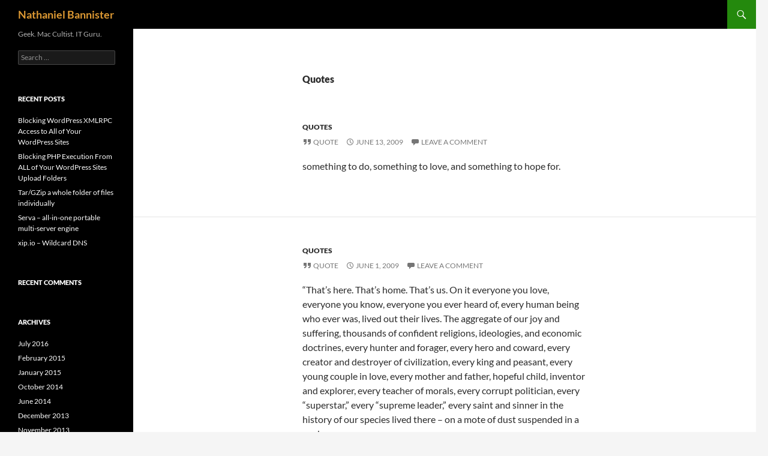

--- FILE ---
content_type: text/html; charset=UTF-8
request_url: https://www.nathanielban.net/type/quote/page/2/
body_size: 8948
content:
<!DOCTYPE html>
<html lang="en-US">
<head>
	<meta charset="UTF-8">
	<meta name="viewport" content="width=device-width, initial-scale=1.0">
	<title>Quote | Formats | Nathaniel Bannister | Page 2</title>
	<link rel="profile" href="https://gmpg.org/xfn/11">
	<link rel="pingback" href="https://www.nathanielban.net/xmlrpc.php">
	<meta name='robots' content='max-image-preview:large' />
<link rel="alternate" type="application/rss+xml" title="Nathaniel Bannister &raquo; Feed" href="https://www.nathanielban.net/feed/" />
<link rel="alternate" type="application/rss+xml" title="Nathaniel Bannister &raquo; Comments Feed" href="https://www.nathanielban.net/comments/feed/" />
<link rel="alternate" type="application/rss+xml" title="Nathaniel Bannister &raquo; Quote Format Feed" href="https://www.nathanielban.net/type/quote/feed/" />
<style id='wp-img-auto-sizes-contain-inline-css'>
img:is([sizes=auto i],[sizes^="auto," i]){contain-intrinsic-size:3000px 1500px}
/*# sourceURL=wp-img-auto-sizes-contain-inline-css */
</style>
<style id='wp-emoji-styles-inline-css'>

	img.wp-smiley, img.emoji {
		display: inline !important;
		border: none !important;
		box-shadow: none !important;
		height: 1em !important;
		width: 1em !important;
		margin: 0 0.07em !important;
		vertical-align: -0.1em !important;
		background: none !important;
		padding: 0 !important;
	}
/*# sourceURL=wp-emoji-styles-inline-css */
</style>
<link rel='stylesheet' id='wp-block-library-css' href='https://www.nathanielban.net/wp-includes/css/dist/block-library/style.min.css?ver=2fe1f0c45e04b67e5ed573ed48db4f97' media='all' />
<style id='global-styles-inline-css'>
:root{--wp--preset--aspect-ratio--square: 1;--wp--preset--aspect-ratio--4-3: 4/3;--wp--preset--aspect-ratio--3-4: 3/4;--wp--preset--aspect-ratio--3-2: 3/2;--wp--preset--aspect-ratio--2-3: 2/3;--wp--preset--aspect-ratio--16-9: 16/9;--wp--preset--aspect-ratio--9-16: 9/16;--wp--preset--color--black: #000;--wp--preset--color--cyan-bluish-gray: #abb8c3;--wp--preset--color--white: #fff;--wp--preset--color--pale-pink: #f78da7;--wp--preset--color--vivid-red: #cf2e2e;--wp--preset--color--luminous-vivid-orange: #ff6900;--wp--preset--color--luminous-vivid-amber: #fcb900;--wp--preset--color--light-green-cyan: #7bdcb5;--wp--preset--color--vivid-green-cyan: #00d084;--wp--preset--color--pale-cyan-blue: #8ed1fc;--wp--preset--color--vivid-cyan-blue: #0693e3;--wp--preset--color--vivid-purple: #9b51e0;--wp--preset--color--green: #24890d;--wp--preset--color--dark-gray: #2b2b2b;--wp--preset--color--medium-gray: #767676;--wp--preset--color--light-gray: #f5f5f5;--wp--preset--gradient--vivid-cyan-blue-to-vivid-purple: linear-gradient(135deg,rgb(6,147,227) 0%,rgb(155,81,224) 100%);--wp--preset--gradient--light-green-cyan-to-vivid-green-cyan: linear-gradient(135deg,rgb(122,220,180) 0%,rgb(0,208,130) 100%);--wp--preset--gradient--luminous-vivid-amber-to-luminous-vivid-orange: linear-gradient(135deg,rgb(252,185,0) 0%,rgb(255,105,0) 100%);--wp--preset--gradient--luminous-vivid-orange-to-vivid-red: linear-gradient(135deg,rgb(255,105,0) 0%,rgb(207,46,46) 100%);--wp--preset--gradient--very-light-gray-to-cyan-bluish-gray: linear-gradient(135deg,rgb(238,238,238) 0%,rgb(169,184,195) 100%);--wp--preset--gradient--cool-to-warm-spectrum: linear-gradient(135deg,rgb(74,234,220) 0%,rgb(151,120,209) 20%,rgb(207,42,186) 40%,rgb(238,44,130) 60%,rgb(251,105,98) 80%,rgb(254,248,76) 100%);--wp--preset--gradient--blush-light-purple: linear-gradient(135deg,rgb(255,206,236) 0%,rgb(152,150,240) 100%);--wp--preset--gradient--blush-bordeaux: linear-gradient(135deg,rgb(254,205,165) 0%,rgb(254,45,45) 50%,rgb(107,0,62) 100%);--wp--preset--gradient--luminous-dusk: linear-gradient(135deg,rgb(255,203,112) 0%,rgb(199,81,192) 50%,rgb(65,88,208) 100%);--wp--preset--gradient--pale-ocean: linear-gradient(135deg,rgb(255,245,203) 0%,rgb(182,227,212) 50%,rgb(51,167,181) 100%);--wp--preset--gradient--electric-grass: linear-gradient(135deg,rgb(202,248,128) 0%,rgb(113,206,126) 100%);--wp--preset--gradient--midnight: linear-gradient(135deg,rgb(2,3,129) 0%,rgb(40,116,252) 100%);--wp--preset--font-size--small: 13px;--wp--preset--font-size--medium: 20px;--wp--preset--font-size--large: 36px;--wp--preset--font-size--x-large: 42px;--wp--preset--spacing--20: 0.44rem;--wp--preset--spacing--30: 0.67rem;--wp--preset--spacing--40: 1rem;--wp--preset--spacing--50: 1.5rem;--wp--preset--spacing--60: 2.25rem;--wp--preset--spacing--70: 3.38rem;--wp--preset--spacing--80: 5.06rem;--wp--preset--shadow--natural: 6px 6px 9px rgba(0, 0, 0, 0.2);--wp--preset--shadow--deep: 12px 12px 50px rgba(0, 0, 0, 0.4);--wp--preset--shadow--sharp: 6px 6px 0px rgba(0, 0, 0, 0.2);--wp--preset--shadow--outlined: 6px 6px 0px -3px rgb(255, 255, 255), 6px 6px rgb(0, 0, 0);--wp--preset--shadow--crisp: 6px 6px 0px rgb(0, 0, 0);}:where(.is-layout-flex){gap: 0.5em;}:where(.is-layout-grid){gap: 0.5em;}body .is-layout-flex{display: flex;}.is-layout-flex{flex-wrap: wrap;align-items: center;}.is-layout-flex > :is(*, div){margin: 0;}body .is-layout-grid{display: grid;}.is-layout-grid > :is(*, div){margin: 0;}:where(.wp-block-columns.is-layout-flex){gap: 2em;}:where(.wp-block-columns.is-layout-grid){gap: 2em;}:where(.wp-block-post-template.is-layout-flex){gap: 1.25em;}:where(.wp-block-post-template.is-layout-grid){gap: 1.25em;}.has-black-color{color: var(--wp--preset--color--black) !important;}.has-cyan-bluish-gray-color{color: var(--wp--preset--color--cyan-bluish-gray) !important;}.has-white-color{color: var(--wp--preset--color--white) !important;}.has-pale-pink-color{color: var(--wp--preset--color--pale-pink) !important;}.has-vivid-red-color{color: var(--wp--preset--color--vivid-red) !important;}.has-luminous-vivid-orange-color{color: var(--wp--preset--color--luminous-vivid-orange) !important;}.has-luminous-vivid-amber-color{color: var(--wp--preset--color--luminous-vivid-amber) !important;}.has-light-green-cyan-color{color: var(--wp--preset--color--light-green-cyan) !important;}.has-vivid-green-cyan-color{color: var(--wp--preset--color--vivid-green-cyan) !important;}.has-pale-cyan-blue-color{color: var(--wp--preset--color--pale-cyan-blue) !important;}.has-vivid-cyan-blue-color{color: var(--wp--preset--color--vivid-cyan-blue) !important;}.has-vivid-purple-color{color: var(--wp--preset--color--vivid-purple) !important;}.has-black-background-color{background-color: var(--wp--preset--color--black) !important;}.has-cyan-bluish-gray-background-color{background-color: var(--wp--preset--color--cyan-bluish-gray) !important;}.has-white-background-color{background-color: var(--wp--preset--color--white) !important;}.has-pale-pink-background-color{background-color: var(--wp--preset--color--pale-pink) !important;}.has-vivid-red-background-color{background-color: var(--wp--preset--color--vivid-red) !important;}.has-luminous-vivid-orange-background-color{background-color: var(--wp--preset--color--luminous-vivid-orange) !important;}.has-luminous-vivid-amber-background-color{background-color: var(--wp--preset--color--luminous-vivid-amber) !important;}.has-light-green-cyan-background-color{background-color: var(--wp--preset--color--light-green-cyan) !important;}.has-vivid-green-cyan-background-color{background-color: var(--wp--preset--color--vivid-green-cyan) !important;}.has-pale-cyan-blue-background-color{background-color: var(--wp--preset--color--pale-cyan-blue) !important;}.has-vivid-cyan-blue-background-color{background-color: var(--wp--preset--color--vivid-cyan-blue) !important;}.has-vivid-purple-background-color{background-color: var(--wp--preset--color--vivid-purple) !important;}.has-black-border-color{border-color: var(--wp--preset--color--black) !important;}.has-cyan-bluish-gray-border-color{border-color: var(--wp--preset--color--cyan-bluish-gray) !important;}.has-white-border-color{border-color: var(--wp--preset--color--white) !important;}.has-pale-pink-border-color{border-color: var(--wp--preset--color--pale-pink) !important;}.has-vivid-red-border-color{border-color: var(--wp--preset--color--vivid-red) !important;}.has-luminous-vivid-orange-border-color{border-color: var(--wp--preset--color--luminous-vivid-orange) !important;}.has-luminous-vivid-amber-border-color{border-color: var(--wp--preset--color--luminous-vivid-amber) !important;}.has-light-green-cyan-border-color{border-color: var(--wp--preset--color--light-green-cyan) !important;}.has-vivid-green-cyan-border-color{border-color: var(--wp--preset--color--vivid-green-cyan) !important;}.has-pale-cyan-blue-border-color{border-color: var(--wp--preset--color--pale-cyan-blue) !important;}.has-vivid-cyan-blue-border-color{border-color: var(--wp--preset--color--vivid-cyan-blue) !important;}.has-vivid-purple-border-color{border-color: var(--wp--preset--color--vivid-purple) !important;}.has-vivid-cyan-blue-to-vivid-purple-gradient-background{background: var(--wp--preset--gradient--vivid-cyan-blue-to-vivid-purple) !important;}.has-light-green-cyan-to-vivid-green-cyan-gradient-background{background: var(--wp--preset--gradient--light-green-cyan-to-vivid-green-cyan) !important;}.has-luminous-vivid-amber-to-luminous-vivid-orange-gradient-background{background: var(--wp--preset--gradient--luminous-vivid-amber-to-luminous-vivid-orange) !important;}.has-luminous-vivid-orange-to-vivid-red-gradient-background{background: var(--wp--preset--gradient--luminous-vivid-orange-to-vivid-red) !important;}.has-very-light-gray-to-cyan-bluish-gray-gradient-background{background: var(--wp--preset--gradient--very-light-gray-to-cyan-bluish-gray) !important;}.has-cool-to-warm-spectrum-gradient-background{background: var(--wp--preset--gradient--cool-to-warm-spectrum) !important;}.has-blush-light-purple-gradient-background{background: var(--wp--preset--gradient--blush-light-purple) !important;}.has-blush-bordeaux-gradient-background{background: var(--wp--preset--gradient--blush-bordeaux) !important;}.has-luminous-dusk-gradient-background{background: var(--wp--preset--gradient--luminous-dusk) !important;}.has-pale-ocean-gradient-background{background: var(--wp--preset--gradient--pale-ocean) !important;}.has-electric-grass-gradient-background{background: var(--wp--preset--gradient--electric-grass) !important;}.has-midnight-gradient-background{background: var(--wp--preset--gradient--midnight) !important;}.has-small-font-size{font-size: var(--wp--preset--font-size--small) !important;}.has-medium-font-size{font-size: var(--wp--preset--font-size--medium) !important;}.has-large-font-size{font-size: var(--wp--preset--font-size--large) !important;}.has-x-large-font-size{font-size: var(--wp--preset--font-size--x-large) !important;}
/*# sourceURL=global-styles-inline-css */
</style>

<style id='classic-theme-styles-inline-css'>
/*! This file is auto-generated */
.wp-block-button__link{color:#fff;background-color:#32373c;border-radius:9999px;box-shadow:none;text-decoration:none;padding:calc(.667em + 2px) calc(1.333em + 2px);font-size:1.125em}.wp-block-file__button{background:#32373c;color:#fff;text-decoration:none}
/*# sourceURL=/wp-includes/css/classic-themes.min.css */
</style>
<link rel='stylesheet' id='twentyfourteen-lato-css' href='https://www.nathanielban.net/wp-content/themes/twentyfourteen/fonts/font-lato.css?ver=20230328' media='all' />
<link rel='stylesheet' id='genericons-css' href='https://www.nathanielban.net/wp-content/themes/twentyfourteen/genericons/genericons.css?ver=20251101' media='all' />
<link rel='stylesheet' id='twentyfourteen-style-css' href='https://www.nathanielban.net/wp-content/themes/twentyfourteen/style.css?ver=20251202' media='all' />
<link rel='stylesheet' id='twentyfourteen-block-style-css' href='https://www.nathanielban.net/wp-content/themes/twentyfourteen/css/blocks.css?ver=20250715' media='all' />
<script src="https://www.nathanielban.net/wp-includes/js/jquery/jquery.min.js?ver=3.7.1" id="jquery-core-js"></script>
<script src="https://www.nathanielban.net/wp-includes/js/jquery/jquery-migrate.min.js?ver=3.4.1" id="jquery-migrate-js"></script>
<script src="https://www.nathanielban.net/wp-content/themes/twentyfourteen/js/functions.js?ver=20250729" id="twentyfourteen-script-js" defer data-wp-strategy="defer"></script>
<link rel="https://api.w.org/" href="https://www.nathanielban.net/wp-json/" /><link rel="EditURI" type="application/rsd+xml" title="RSD" href="https://www.nathanielban.net/xmlrpc.php?rsd" />

<script type="text/javascript">
(function(url){
	if(/(?:Chrome\/26\.0\.1410\.63 Safari\/537\.31|WordfenceTestMonBot)/.test(navigator.userAgent)){ return; }
	var addEvent = function(evt, handler) {
		if (window.addEventListener) {
			document.addEventListener(evt, handler, false);
		} else if (window.attachEvent) {
			document.attachEvent('on' + evt, handler);
		}
	};
	var removeEvent = function(evt, handler) {
		if (window.removeEventListener) {
			document.removeEventListener(evt, handler, false);
		} else if (window.detachEvent) {
			document.detachEvent('on' + evt, handler);
		}
	};
	var evts = 'contextmenu dblclick drag dragend dragenter dragleave dragover dragstart drop keydown keypress keyup mousedown mousemove mouseout mouseover mouseup mousewheel scroll'.split(' ');
	var logHuman = function() {
		if (window.wfLogHumanRan) { return; }
		window.wfLogHumanRan = true;
		var wfscr = document.createElement('script');
		wfscr.type = 'text/javascript';
		wfscr.async = true;
		wfscr.src = url + '&r=' + Math.random();
		(document.getElementsByTagName('head')[0]||document.getElementsByTagName('body')[0]).appendChild(wfscr);
		for (var i = 0; i < evts.length; i++) {
			removeEvent(evts[i], logHuman);
		}
	};
	for (var i = 0; i < evts.length; i++) {
		addEvent(evts[i], logHuman);
	}
})('//www.nathanielban.net/?wordfence_lh=1&hid=33023C013AF9F23DB2685E08DF5C9FA6');
</script><style>.recentcomments a{display:inline !important;padding:0 !important;margin:0 !important;}</style>		<style type="text/css" id="twentyfourteen-header-css">
				.site-title a {
			color: #dd9933;
		}
		</style>
		</head>

<body class="archive paged tax-post_format term-post-format-quote term-4 wp-embed-responsive paged-2 wp-theme-twentyfourteen masthead-fixed list-view full-width">
<a class="screen-reader-text skip-link" href="#content">
	Skip to content</a>
<div id="page" class="hfeed site">
		
	<header id="masthead" class="site-header">
		<div class="header-main">
							<h1 class="site-title"><a href="https://www.nathanielban.net/" rel="home" >Nathaniel Bannister</a></h1>
			
			<div class="search-toggle">
				<a href="#search-container" class="screen-reader-text" aria-expanded="false" aria-controls="search-container">
					Search				</a>
			</div>

			<nav id="primary-navigation" class="site-navigation primary-navigation">
				<button class="menu-toggle">Primary Menu</button>
				<div id="primary-menu" class="nav-menu"></div>
			</nav>
		</div>

		<div id="search-container" class="search-box-wrapper hide">
			<div class="search-box">
				<form role="search" method="get" class="search-form" action="https://www.nathanielban.net/">
				<label>
					<span class="screen-reader-text">Search for:</span>
					<input type="search" class="search-field" placeholder="Search &hellip;" value="" name="s" />
				</label>
				<input type="submit" class="search-submit" value="Search" />
			</form>			</div>
		</div>
	</header><!-- #masthead -->

	<div id="main" class="site-main">

	<section id="primary" class="content-area">
		<div id="content" class="site-content" role="main">

			
			<header class="archive-header">
				<h1 class="archive-title">
					Quotes				</h1>
			</header><!-- .archive-header -->

				
<article id="post-28" class="post-28 post type-post status-publish format-quote hentry category-quotes post_format-post-format-quote">
	
	<header class="entry-header">
				<div class="entry-meta">
			<span class="cat-links"><a href="https://www.nathanielban.net/category/quotes/" rel="category tag">Quotes</a></span>
		</div><!-- .entry-meta -->
			<h1 class="entry-title"><a href="https://www.nathanielban.net/the-grand-essentials-of-happiness-are/" rel="bookmark">The Grand essentials of happiness are:</a></h1>
		<div class="entry-meta">
			<span class="post-format">
				<a class="entry-format" href="https://www.nathanielban.net/type/quote/">Quote</a>
			</span>

			<span class="entry-date"><a href="https://www.nathanielban.net/the-grand-essentials-of-happiness-are/" rel="bookmark"><time class="entry-date" datetime="2009-06-13T07:21:09+00:00">June 13, 2009</time></a></span> <span class="byline"><span class="author vcard"><a class="url fn n" href="https://www.nathanielban.net/author/nathanielban/" rel="author">nathanielban</a></span></span>
						<span class="comments-link"><a href="https://www.nathanielban.net/the-grand-essentials-of-happiness-are/#respond">Leave a comment</a></span>
			
					</div><!-- .entry-meta -->
	</header><!-- .entry-header -->

	<div class="entry-content">
		<p>something to do, something to love, and something to hope for.</p>
	</div><!-- .entry-content -->

	</article><!-- #post-28 -->

<article id="post-30" class="post-30 post type-post status-publish format-quote hentry category-quotes post_format-post-format-quote">
	
	<header class="entry-header">
				<div class="entry-meta">
			<span class="cat-links"><a href="https://www.nathanielban.net/category/quotes/" rel="category tag">Quotes</a></span>
		</div><!-- .entry-meta -->
			<h1 class="entry-title"><a href="https://www.nathanielban.net/look-again-at-that-dot/" rel="bookmark">Look again at that dot.</a></h1>
		<div class="entry-meta">
			<span class="post-format">
				<a class="entry-format" href="https://www.nathanielban.net/type/quote/">Quote</a>
			</span>

			<span class="entry-date"><a href="https://www.nathanielban.net/look-again-at-that-dot/" rel="bookmark"><time class="entry-date" datetime="2009-06-01T05:18:00+00:00">June 1, 2009</time></a></span> <span class="byline"><span class="author vcard"><a class="url fn n" href="https://www.nathanielban.net/author/nathanielban/" rel="author">nathanielban</a></span></span>
						<span class="comments-link"><a href="https://www.nathanielban.net/look-again-at-that-dot/#respond">Leave a comment</a></span>
			
					</div><!-- .entry-meta -->
	</header><!-- .entry-header -->

	<div class="entry-content">
		<p>&#8220;That&#8217;s here. That&#8217;s home. That&#8217;s us. On it everyone you love, everyone you know, everyone you ever heard of, every human being who ever was, lived out their lives. The aggregate of our joy and suffering, thousands of confident religions, ideologies, and economic doctrines, every hunter and forager, every hero and coward, every creator and destroyer of civilization, every king and peasant, every young couple in love, every mother and father, hopeful child, inventor and explorer, every teacher of morals, every corrupt politician, every &#8220;superstar,&#8221; every &#8220;supreme leader,&#8221; every saint and sinner in the history of our species lived there – on a mote of dust suspended in a sunbeam.<br />
The Earth is a very small stage in a vast cosmic arena. Think of the rivers of blood spilled by all those generals and emperors so that, in glory and triumph, they could become the momentary masters of a fraction of a dot. Think of the endless cruelties visited by the inhabitants of one corner of this pixel on the scarcely distinguishable inhabitants of some other corner, how frequent their misunderstandings, how eager they are to kill one another, how fervent their hatreds.<br />
Our posturings, our imagined self-importance, the delusion that we have some privileged position in the Universe, are challenged by this point of pale light. Our planet is a lonely speck in the great enveloping cosmic dark. In our obscurity, in all this vastness, there is no hint that help will come from elsewhere to save us from ourselves.<br />
The Earth is the only world known so far to harbor life. There is nowhere else, at least in the near future, to which our species could migrate. Visit, yes. Settle, not yet. Like it or not, for the moment the Earth is where we make our stand.<br />
It has been said that astronomy is a humbling and character-building experience. There is perhaps no better demonstration of the folly of human conceits than this distant image of our tiny world. To me, it underscores our responsibility to deal more kindly with one another, and to preserve and cherish the pale blue dot, the only home we&#8217;ve ever known.&#8221; -Carl Sagan</p>
	</div><!-- .entry-content -->

	</article><!-- #post-30 -->

<article id="post-31" class="post-31 post type-post status-publish format-quote hentry category-quotes post_format-post-format-quote">
	
	<header class="entry-header">
				<div class="entry-meta">
			<span class="cat-links"><a href="https://www.nathanielban.net/category/quotes/" rel="category tag">Quotes</a></span>
		</div><!-- .entry-meta -->
			<h1 class="entry-title"><a href="https://www.nathanielban.net/some-days-i-feel-this-isnt-unlikely/" rel="bookmark">Some days I feel this isn&#8217;t unlikely</a></h1>
		<div class="entry-meta">
			<span class="post-format">
				<a class="entry-format" href="https://www.nathanielban.net/type/quote/">Quote</a>
			</span>

			<span class="entry-date"><a href="https://www.nathanielban.net/some-days-i-feel-this-isnt-unlikely/" rel="bookmark"><time class="entry-date" datetime="2009-05-19T03:11:05+00:00">May 19, 2009</time></a></span> <span class="byline"><span class="author vcard"><a class="url fn n" href="https://www.nathanielban.net/author/nathanielban/" rel="author">nathanielban</a></span></span>
						<span class="comments-link"><a href="https://www.nathanielban.net/some-days-i-feel-this-isnt-unlikely/#respond">Leave a comment</a></span>
			
					</div><!-- .entry-meta -->
	</header><!-- .entry-header -->

	<div class="entry-content">
		<p>“Maybe this world is another planets hell.”</p>
	</div><!-- .entry-content -->

	</article><!-- #post-31 -->

<article id="post-32" class="post-32 post type-post status-publish format-quote hentry category-quotes post_format-post-format-quote">
	
	<header class="entry-header">
				<div class="entry-meta">
			<span class="cat-links"><a href="https://www.nathanielban.net/category/quotes/" rel="category tag">Quotes</a></span>
		</div><!-- .entry-meta -->
			<h1 class="entry-title"><a href="https://www.nathanielban.net/thanks-to-imaginary-foundation/" rel="bookmark">Thanks to Imaginary Foundation</a></h1>
		<div class="entry-meta">
			<span class="post-format">
				<a class="entry-format" href="https://www.nathanielban.net/type/quote/">Quote</a>
			</span>

			<span class="entry-date"><a href="https://www.nathanielban.net/thanks-to-imaginary-foundation/" rel="bookmark"><time class="entry-date" datetime="2009-05-12T04:12:00+00:00">May 12, 2009</time></a></span> <span class="byline"><span class="author vcard"><a class="url fn n" href="https://www.nathanielban.net/author/nathanielban/" rel="author">nathanielban</a></span></span>
						<span class="comments-link"><a href="https://www.nathanielban.net/thanks-to-imaginary-foundation/#respond">Leave a comment</a></span>
			
					</div><!-- .entry-meta -->
	</header><!-- .entry-header -->

	<div class="entry-content">
		<p>“I would rather have a mind opened by wonder than one closed by belief.”<br />
“Only when we are no longer afraid do we begin to live.”</p>
	</div><!-- .entry-content -->

	</article><!-- #post-32 -->

<article id="post-33" class="post-33 post type-post status-publish format-quote hentry category-quotes post_format-post-format-quote">
	
	<header class="entry-header">
				<div class="entry-meta">
			<span class="cat-links"><a href="https://www.nathanielban.net/category/quotes/" rel="category tag">Quotes</a></span>
		</div><!-- .entry-meta -->
			<h1 class="entry-title"><a href="https://www.nathanielban.net/after-im-dead/" rel="bookmark">After I&#8217;m dead,</a></h1>
		<div class="entry-meta">
			<span class="post-format">
				<a class="entry-format" href="https://www.nathanielban.net/type/quote/">Quote</a>
			</span>

			<span class="entry-date"><a href="https://www.nathanielban.net/after-im-dead/" rel="bookmark"><time class="entry-date" datetime="2009-04-20T21:26:58+00:00">April 20, 2009</time></a></span> <span class="byline"><span class="author vcard"><a class="url fn n" href="https://www.nathanielban.net/author/nathanielban/" rel="author">nathanielban</a></span></span>
						<span class="comments-link"><a href="https://www.nathanielban.net/after-im-dead/#respond">Leave a comment</a></span>
			
					</div><!-- .entry-meta -->
	</header><!-- .entry-header -->

	<div class="entry-content">
		<p>I’d rather have people ask why I have no monument than why I have one.<br />
— Marcus Porcius Cato</p>
	</div><!-- .entry-content -->

	</article><!-- #post-33 -->

<article id="post-34" class="post-34 post type-post status-publish format-quote hentry category-quotes post_format-post-format-quote">
	
	<header class="entry-header">
				<div class="entry-meta">
			<span class="cat-links"><a href="https://www.nathanielban.net/category/quotes/" rel="category tag">Quotes</a></span>
		</div><!-- .entry-meta -->
			<h1 class="entry-title"><a href="https://www.nathanielban.net/life/" rel="bookmark">Life&#8230;</a></h1>
		<div class="entry-meta">
			<span class="post-format">
				<a class="entry-format" href="https://www.nathanielban.net/type/quote/">Quote</a>
			</span>

			<span class="entry-date"><a href="https://www.nathanielban.net/life/" rel="bookmark"><time class="entry-date" datetime="2009-04-19T22:28:56+00:00">April 19, 2009</time></a></span> <span class="byline"><span class="author vcard"><a class="url fn n" href="https://www.nathanielban.net/author/nathanielban/" rel="author">nathanielban</a></span></span>
						<span class="comments-link"><a href="https://www.nathanielban.net/life/#respond">Leave a comment</a></span>
			
					</div><!-- .entry-meta -->
	</header><!-- .entry-header -->

	<div class="entry-content">
		<p>can only be understood backwards; but it must be lived forwards.</p>
	</div><!-- .entry-content -->

	</article><!-- #post-34 -->

<article id="post-35" class="post-35 post type-post status-publish format-quote hentry category-quotes post_format-post-format-quote">
	
	<header class="entry-header">
				<div class="entry-meta">
			<span class="cat-links"><a href="https://www.nathanielban.net/category/quotes/" rel="category tag">Quotes</a></span>
		</div><!-- .entry-meta -->
			<h1 class="entry-title"><a href="https://www.nathanielban.net/affectionate-adj/" rel="bookmark">Affectionate, adj.:</a></h1>
		<div class="entry-meta">
			<span class="post-format">
				<a class="entry-format" href="https://www.nathanielban.net/type/quote/">Quote</a>
			</span>

			<span class="entry-date"><a href="https://www.nathanielban.net/affectionate-adj/" rel="bookmark"><time class="entry-date" datetime="2009-04-19T17:54:00+00:00">April 19, 2009</time></a></span> <span class="byline"><span class="author vcard"><a class="url fn n" href="https://www.nathanielban.net/author/nathanielban/" rel="author">nathanielban</a></span></span>
						<span class="comments-link"><a href="https://www.nathanielban.net/affectionate-adj/#respond">Leave a comment</a></span>
			
					</div><!-- .entry-meta -->
	</header><!-- .entry-header -->

	<div class="entry-content">
		<p>Addicted to being a nuisance. The most affectionate creature in the world is a wet dog.</p>
	</div><!-- .entry-content -->

	</article><!-- #post-35 -->

<article id="post-38" class="post-38 post type-post status-publish format-quote hentry category-quotes post_format-post-format-quote">
	
	<header class="entry-header">
				<div class="entry-meta">
			<span class="cat-links"><a href="https://www.nathanielban.net/category/quotes/" rel="category tag">Quotes</a></span>
		</div><!-- .entry-meta -->
			<h1 class="entry-title"><a href="https://www.nathanielban.net/words-to-live-by/" rel="bookmark">Words to live by</a></h1>
		<div class="entry-meta">
			<span class="post-format">
				<a class="entry-format" href="https://www.nathanielban.net/type/quote/">Quote</a>
			</span>

			<span class="entry-date"><a href="https://www.nathanielban.net/words-to-live-by/" rel="bookmark"><time class="entry-date" datetime="2009-04-17T06:32:00+00:00">April 17, 2009</time></a></span> <span class="byline"><span class="author vcard"><a class="url fn n" href="https://www.nathanielban.net/author/nathanielban/" rel="author">nathanielban</a></span></span>
						<span class="comments-link"><a href="https://www.nathanielban.net/words-to-live-by/#respond">Leave a comment</a></span>
			
					</div><!-- .entry-meta -->
	</header><!-- .entry-header -->

	<div class="entry-content">
		<p>“Never be led astray onto the path of virtue.”</p>
	</div><!-- .entry-content -->

	</article><!-- #post-38 -->

<article id="post-39" class="post-39 post type-post status-publish format-quote hentry category-quotes post_format-post-format-quote">
	
	<header class="entry-header">
				<div class="entry-meta">
			<span class="cat-links"><a href="https://www.nathanielban.net/category/quotes/" rel="category tag">Quotes</a></span>
		</div><!-- .entry-meta -->
			<h1 class="entry-title"><a href="https://www.nathanielban.net/reality/" rel="bookmark">Reality</a></h1>
		<div class="entry-meta">
			<span class="post-format">
				<a class="entry-format" href="https://www.nathanielban.net/type/quote/">Quote</a>
			</span>

			<span class="entry-date"><a href="https://www.nathanielban.net/reality/" rel="bookmark"><time class="entry-date" datetime="2009-04-17T06:31:37+00:00">April 17, 2009</time></a></span> <span class="byline"><span class="author vcard"><a class="url fn n" href="https://www.nathanielban.net/author/nathanielban/" rel="author">nathanielban</a></span></span>
						<span class="comments-link"><a href="https://www.nathanielban.net/reality/#respond">Leave a comment</a></span>
			
					</div><!-- .entry-meta -->
	</header><!-- .entry-header -->

	<div class="entry-content">
		<p>is just a convenient measure of complexity.</p>
	</div><!-- .entry-content -->

	</article><!-- #post-39 -->

<article id="post-40" class="post-40 post type-post status-publish format-quote hentry category-uncategorized post_format-post-format-quote">
	
	<header class="entry-header">
				<div class="entry-meta">
			<span class="cat-links"><a href="https://www.nathanielban.net/category/uncategorized/" rel="category tag">Uncategorized</a></span>
		</div><!-- .entry-meta -->
			<h1 class="entry-title"><a href="https://www.nathanielban.net/some-husbands-are-living-proof/" rel="bookmark">Some husbands are living proof</a></h1>
		<div class="entry-meta">
			<span class="post-format">
				<a class="entry-format" href="https://www.nathanielban.net/type/quote/">Quote</a>
			</span>

			<span class="entry-date"><a href="https://www.nathanielban.net/some-husbands-are-living-proof/" rel="bookmark"><time class="entry-date" datetime="2009-04-17T06:31:05+00:00">April 17, 2009</time></a></span> <span class="byline"><span class="author vcard"><a class="url fn n" href="https://www.nathanielban.net/author/nathanielban/" rel="author">nathanielban</a></span></span>
						<span class="comments-link"><a href="https://www.nathanielban.net/some-husbands-are-living-proof/#respond">Leave a comment</a></span>
			
					</div><!-- .entry-meta -->
	</header><!-- .entry-header -->

	<div class="entry-content">
		<p>…that a woman can take a joke.</p>
	</div><!-- .entry-content -->

	</article><!-- #post-40 -->
		<nav class="navigation paging-navigation">
		<h1 class="screen-reader-text">
			Posts navigation		</h1>
		<div class="pagination loop-pagination">
			<a class="prev page-numbers" href="https://www.nathanielban.net/type/quote/">&larr; Previous</a>
<a class="page-numbers" href="https://www.nathanielban.net/type/quote/">1</a>
<span aria-current="page" class="page-numbers current">2</span>
<a class="page-numbers" href="https://www.nathanielban.net/type/quote/page/3/">3</a>
<a class="next page-numbers" href="https://www.nathanielban.net/type/quote/page/3/">Next &rarr;</a>		</div><!-- .pagination -->
	</nav><!-- .navigation -->
					</div><!-- #content -->
	</section><!-- #primary -->

<div id="secondary">
		<h2 class="site-description">Geek. Mac Cultist. IT Guru.</h2>
	
	
		<div id="primary-sidebar" class="primary-sidebar widget-area" role="complementary">
		<aside id="search-2" class="widget widget_search"><form role="search" method="get" class="search-form" action="https://www.nathanielban.net/">
				<label>
					<span class="screen-reader-text">Search for:</span>
					<input type="search" class="search-field" placeholder="Search &hellip;" value="" name="s" />
				</label>
				<input type="submit" class="search-submit" value="Search" />
			</form></aside>
		<aside id="recent-posts-2" class="widget widget_recent_entries">
		<h1 class="widget-title">Recent Posts</h1><nav aria-label="Recent Posts">
		<ul>
											<li>
					<a href="https://www.nathanielban.net/blocking-wordpress-xmlrpc-access-to-all-of-your-wordpress-sites/">Blocking WordPress XMLRPC Access to All of Your WordPress Sites</a>
									</li>
											<li>
					<a href="https://www.nathanielban.net/blocking-php-execution-from-all-of-your-wordpress-sites-upload-folders/">Blocking PHP Execution From ALL of Your WordPress Sites Upload Folders</a>
									</li>
											<li>
					<a href="https://www.nathanielban.net/targzip-a-whole-folder-of-files-individually/">Tar/GZip a whole folder of files individually</a>
									</li>
											<li>
					<a href="https://www.nathanielban.net/serva/">Serva &#8211; all-in-one portable multi-server engine</a>
									</li>
											<li>
					<a href="https://www.nathanielban.net/xip-io-wildcard-dns/">xip.io &#8211; Wildcard DNS</a>
									</li>
					</ul>

		</nav></aside><aside id="recent-comments-2" class="widget widget_recent_comments"><h1 class="widget-title">Recent Comments</h1><nav aria-label="Recent Comments"><ul id="recentcomments"></ul></nav></aside><aside id="archives-2" class="widget widget_archive"><h1 class="widget-title">Archives</h1><nav aria-label="Archives">
			<ul>
					<li><a href='https://www.nathanielban.net/2016/07/'>July 2016</a></li>
	<li><a href='https://www.nathanielban.net/2015/02/'>February 2015</a></li>
	<li><a href='https://www.nathanielban.net/2015/01/'>January 2015</a></li>
	<li><a href='https://www.nathanielban.net/2014/10/'>October 2014</a></li>
	<li><a href='https://www.nathanielban.net/2014/06/'>June 2014</a></li>
	<li><a href='https://www.nathanielban.net/2013/12/'>December 2013</a></li>
	<li><a href='https://www.nathanielban.net/2013/11/'>November 2013</a></li>
	<li><a href='https://www.nathanielban.net/2012/08/'>August 2012</a></li>
	<li><a href='https://www.nathanielban.net/2011/05/'>May 2011</a></li>
	<li><a href='https://www.nathanielban.net/2010/12/'>December 2010</a></li>
	<li><a href='https://www.nathanielban.net/2010/09/'>September 2010</a></li>
	<li><a href='https://www.nathanielban.net/2010/07/'>July 2010</a></li>
	<li><a href='https://www.nathanielban.net/2009/06/'>June 2009</a></li>
	<li><a href='https://www.nathanielban.net/2009/05/'>May 2009</a></li>
	<li><a href='https://www.nathanielban.net/2009/04/'>April 2009</a></li>
			</ul>

			</nav></aside><aside id="categories-2" class="widget widget_categories"><h1 class="widget-title">Categories</h1><nav aria-label="Categories">
			<ul>
					<li class="cat-item cat-item-3"><a href="https://www.nathanielban.net/category/quotes/">Quotes</a>
</li>
	<li class="cat-item cat-item-9"><a href="https://www.nathanielban.net/category/sysadmin/">SysAdmin</a>
</li>
	<li class="cat-item cat-item-8"><a href="https://www.nathanielban.net/category/tips-and-tricks/">Tips and Tricks</a>
</li>
	<li class="cat-item cat-item-7"><a href="https://www.nathanielban.net/category/tools/">Tools</a>
</li>
	<li class="cat-item cat-item-1"><a href="https://www.nathanielban.net/category/uncategorized/">Uncategorized</a>
</li>
			</ul>

			</nav></aside><aside id="meta-2" class="widget widget_meta"><h1 class="widget-title">Meta</h1><nav aria-label="Meta">
		<ul>
						<li><a href="https://www.nathanielban.net/wp-login.php">Log in</a></li>
			<li><a href="https://www.nathanielban.net/feed/">Entries feed</a></li>
			<li><a href="https://www.nathanielban.net/comments/feed/">Comments feed</a></li>

			<li><a href="https://wordpress.org/">WordPress.org</a></li>
		</ul>

		</nav></aside>	</div><!-- #primary-sidebar -->
	</div><!-- #secondary -->

		</div><!-- #main -->

		<footer id="colophon" class="site-footer">

			
			<div class="site-info">
												<a href="https://wordpress.org/" class="imprint">
					Proudly powered by WordPress				</a>
			</div><!-- .site-info -->
		</footer><!-- #colophon -->
	</div><!-- #page -->

	<script type="speculationrules">
{"prefetch":[{"source":"document","where":{"and":[{"href_matches":"/*"},{"not":{"href_matches":["/wp-*.php","/wp-admin/*","/wp-content/uploads/*","/wp-content/*","/wp-content/plugins/*","/wp-content/themes/twentyfourteen/*","/*\\?(.+)"]}},{"not":{"selector_matches":"a[rel~=\"nofollow\"]"}},{"not":{"selector_matches":".no-prefetch, .no-prefetch a"}}]},"eagerness":"conservative"}]}
</script>
<script id="wp-emoji-settings" type="application/json">
{"baseUrl":"https://s.w.org/images/core/emoji/17.0.2/72x72/","ext":".png","svgUrl":"https://s.w.org/images/core/emoji/17.0.2/svg/","svgExt":".svg","source":{"concatemoji":"https://www.nathanielban.net/wp-includes/js/wp-emoji-release.min.js?ver=2fe1f0c45e04b67e5ed573ed48db4f97"}}
</script>
<script type="module">
/*! This file is auto-generated */
const a=JSON.parse(document.getElementById("wp-emoji-settings").textContent),o=(window._wpemojiSettings=a,"wpEmojiSettingsSupports"),s=["flag","emoji"];function i(e){try{var t={supportTests:e,timestamp:(new Date).valueOf()};sessionStorage.setItem(o,JSON.stringify(t))}catch(e){}}function c(e,t,n){e.clearRect(0,0,e.canvas.width,e.canvas.height),e.fillText(t,0,0);t=new Uint32Array(e.getImageData(0,0,e.canvas.width,e.canvas.height).data);e.clearRect(0,0,e.canvas.width,e.canvas.height),e.fillText(n,0,0);const a=new Uint32Array(e.getImageData(0,0,e.canvas.width,e.canvas.height).data);return t.every((e,t)=>e===a[t])}function p(e,t){e.clearRect(0,0,e.canvas.width,e.canvas.height),e.fillText(t,0,0);var n=e.getImageData(16,16,1,1);for(let e=0;e<n.data.length;e++)if(0!==n.data[e])return!1;return!0}function u(e,t,n,a){switch(t){case"flag":return n(e,"\ud83c\udff3\ufe0f\u200d\u26a7\ufe0f","\ud83c\udff3\ufe0f\u200b\u26a7\ufe0f")?!1:!n(e,"\ud83c\udde8\ud83c\uddf6","\ud83c\udde8\u200b\ud83c\uddf6")&&!n(e,"\ud83c\udff4\udb40\udc67\udb40\udc62\udb40\udc65\udb40\udc6e\udb40\udc67\udb40\udc7f","\ud83c\udff4\u200b\udb40\udc67\u200b\udb40\udc62\u200b\udb40\udc65\u200b\udb40\udc6e\u200b\udb40\udc67\u200b\udb40\udc7f");case"emoji":return!a(e,"\ud83e\u1fac8")}return!1}function f(e,t,n,a){let r;const o=(r="undefined"!=typeof WorkerGlobalScope&&self instanceof WorkerGlobalScope?new OffscreenCanvas(300,150):document.createElement("canvas")).getContext("2d",{willReadFrequently:!0}),s=(o.textBaseline="top",o.font="600 32px Arial",{});return e.forEach(e=>{s[e]=t(o,e,n,a)}),s}function r(e){var t=document.createElement("script");t.src=e,t.defer=!0,document.head.appendChild(t)}a.supports={everything:!0,everythingExceptFlag:!0},new Promise(t=>{let n=function(){try{var e=JSON.parse(sessionStorage.getItem(o));if("object"==typeof e&&"number"==typeof e.timestamp&&(new Date).valueOf()<e.timestamp+604800&&"object"==typeof e.supportTests)return e.supportTests}catch(e){}return null}();if(!n){if("undefined"!=typeof Worker&&"undefined"!=typeof OffscreenCanvas&&"undefined"!=typeof URL&&URL.createObjectURL&&"undefined"!=typeof Blob)try{var e="postMessage("+f.toString()+"("+[JSON.stringify(s),u.toString(),c.toString(),p.toString()].join(",")+"));",a=new Blob([e],{type:"text/javascript"});const r=new Worker(URL.createObjectURL(a),{name:"wpTestEmojiSupports"});return void(r.onmessage=e=>{i(n=e.data),r.terminate(),t(n)})}catch(e){}i(n=f(s,u,c,p))}t(n)}).then(e=>{for(const n in e)a.supports[n]=e[n],a.supports.everything=a.supports.everything&&a.supports[n],"flag"!==n&&(a.supports.everythingExceptFlag=a.supports.everythingExceptFlag&&a.supports[n]);var t;a.supports.everythingExceptFlag=a.supports.everythingExceptFlag&&!a.supports.flag,a.supports.everything||((t=a.source||{}).concatemoji?r(t.concatemoji):t.wpemoji&&t.twemoji&&(r(t.twemoji),r(t.wpemoji)))});
//# sourceURL=https://www.nathanielban.net/wp-includes/js/wp-emoji-loader.min.js
</script>
</body>
</html>
